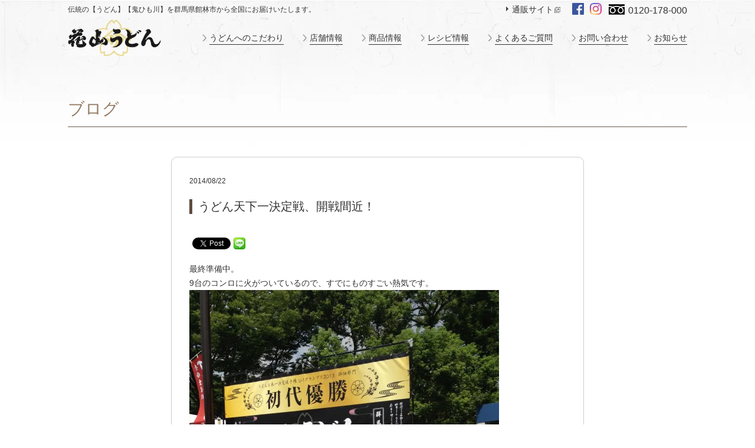

--- FILE ---
content_type: text/html; charset=UTF-8
request_url: https://www.hanayamaudon.co.jp/blog/109/
body_size: 9743
content:
<!DOCTYPE html>
<html lang="ja">
<head>
<meta charset="UTF-8">
<meta name="viewport" content="width=device-width, initial-scale=1">
<!-- Google Tag Manager -->
<script>(function(w,d,s,l,i){w[l]=w[l]||[];w[l].push({'gtm.start':
new Date().getTime(),event:'gtm.js'});var f=d.getElementsByTagName(s)[0],
j=d.createElement(s),dl=l!='dataLayer'?'&l='+l:'';j.async=true;j.src=
'https://www.googletagmanager.com/gtm.js?id='+i+dl;f.parentNode.insertBefore(j,f);
})(window,document,'script','dataLayer','GTM-MN4KRPC');</script>
<!-- End Google Tag Manager -->
<link rel="alternate" type="application/rss+xml" title="サイトマップ" href="https://www.hanayamaudon.co.jp/sitemap.xml" />
<meta http-equiv="content-style-type" content="text/css" />
<meta http-equiv="content-script-type" content="text/javascript" />
<meta name="copyright" content="Copyright（C）Hanayama Udon inc." />
<!-- Google Fonts -->
<link rel="preconnect" href="https://fonts.googleapis.com">
<link rel="preconnect" href="https://fonts.gstatic.com" crossorigin>
<link href="https://fonts.googleapis.com/css2?family=Noto+Sans+JP:wght@400;700&family=Noto+Serif+JP:wght@400;700&display=swap" rel="preload" as="style">
<!-- /Google Fonts -->
<!-- 過去記事の画像比率修正 -->
<style>
.wp-block-image img {height: auto !important;}
</style>
<!-- /過去記事の画像比率修正 -->
<meta name='robots' content='index, follow, max-image-preview:large, max-snippet:-1, max-video-preview:-1' />
<!-- This site is optimized with the Yoast SEO plugin v26.8 - https://yoast.com/product/yoast-seo-wordpress/ -->
<title>うどん天下一決定戦、開戦間近！ - ブログ - 花山うどん公式サイト</title>
<meta name="description" content="最終準備中。 9台のコンロに火がついているので、すでにものすごい熱気です。 " />
<link rel="canonical" href="https://www.hanayamaudon.co.jp/blog/109/" />
<meta property="og:locale" content="ja_JP" />
<meta property="og:type" content="article" />
<meta property="og:title" content="うどん天下一決定戦、開戦間近！ - ブログ - 花山うどん公式サイト" />
<meta property="og:description" content="最終準備中。 9台のコンロに火がついているので、すでにものすごい熱気です。 " />
<meta property="og:url" content="https://www.hanayamaudon.co.jp/blog/109/" />
<meta property="og:site_name" content="花山うどん公式サイト" />
<meta property="article:publisher" content="https://www.facebook.com/%e6%a0%aa%e5%bc%8f%e4%bc%9a%e7%a4%be%e8%8a%b1%e5%b1%b1%e3%81%86%e3%81%a9%e3%82%93-403922752966029/" />
<meta property="article:modified_time" content="2016-09-16T05:00:36+00:00" />
<meta property="og:image" content="http://www.hanayamaudon.co.jp/wp/wp-content/uploads/2014/08/image4-e1408950730307-525x700.jpg" />
<meta name="twitter:card" content="summary_large_image" />
<script type="application/ld+json" class="yoast-schema-graph">{"@context":"https://schema.org","@graph":[{"@type":"WebPage","@id":"https://www.hanayamaudon.co.jp/blog/109/","url":"https://www.hanayamaudon.co.jp/blog/109/","name":"うどん天下一決定戦、開戦間近！ - ブログ - 花山うどん公式サイト","isPartOf":{"@id":"https://www.hanayamaudon.co.jp/#website"},"primaryImageOfPage":{"@id":"https://www.hanayamaudon.co.jp/blog/109/#primaryimage"},"image":{"@id":"https://www.hanayamaudon.co.jp/blog/109/#primaryimage"},"thumbnailUrl":"http://www.hanayamaudon.co.jp/wp/wp-content/uploads/2014/08/image4-e1408950730307-525x700.jpg","datePublished":"2014-08-22T01:06:04+00:00","dateModified":"2016-09-16T05:00:36+00:00","description":"最終準備中。 9台のコンロに火がついているので、すでにものすごい熱気です。 ","breadcrumb":{"@id":"https://www.hanayamaudon.co.jp/blog/109/#breadcrumb"},"inLanguage":"ja","potentialAction":[{"@type":"ReadAction","target":["https://www.hanayamaudon.co.jp/blog/109/"]}]},{"@type":"ImageObject","inLanguage":"ja","@id":"https://www.hanayamaudon.co.jp/blog/109/#primaryimage","url":"http://www.hanayamaudon.co.jp/wp/wp-content/uploads/2014/08/image4-e1408950730307-525x700.jpg","contentUrl":"http://www.hanayamaudon.co.jp/wp/wp-content/uploads/2014/08/image4-e1408950730307-525x700.jpg"},{"@type":"BreadcrumbList","@id":"https://www.hanayamaudon.co.jp/blog/109/#breadcrumb","itemListElement":[{"@type":"ListItem","position":1,"name":"Home","item":"https://www.hanayamaudon.co.jp/"},{"@type":"ListItem","position":2,"name":"ブログ","item":"https://www.hanayamaudon.co.jp/blog/"},{"@type":"ListItem","position":3,"name":"うどん天下一決定戦、開戦間近！"}]},{"@type":"WebSite","@id":"https://www.hanayamaudon.co.jp/#website","url":"https://www.hanayamaudon.co.jp/","name":"花山うどん公式サイト","description":"","publisher":{"@id":"https://www.hanayamaudon.co.jp/#organization"},"potentialAction":[{"@type":"SearchAction","target":{"@type":"EntryPoint","urlTemplate":"https://www.hanayamaudon.co.jp/?s={search_term_string}"},"query-input":{"@type":"PropertyValueSpecification","valueRequired":true,"valueName":"search_term_string"}}],"inLanguage":"ja"},{"@type":"Organization","@id":"https://www.hanayamaudon.co.jp/#organization","name":"株式会社花山うどん","url":"https://www.hanayamaudon.co.jp/","logo":{"@type":"ImageObject","inLanguage":"ja","@id":"https://www.hanayamaudon.co.jp/#/schema/logo/image/","url":"https://www.hanayamaudon.co.jp/wp/wp-content/uploads/2019/11/logo.png","contentUrl":"https://www.hanayamaudon.co.jp/wp/wp-content/uploads/2019/11/logo.png","width":230,"height":91,"caption":"株式会社花山うどん"},"image":{"@id":"https://www.hanayamaudon.co.jp/#/schema/logo/image/"},"sameAs":["https://www.facebook.com/株式会社花山うどん-403922752966029/","https://www.instagram.com/hanayamaudon/"]}]}</script>
<!-- / Yoast SEO plugin. -->
<style id='wp-img-auto-sizes-contain-inline-css' type='text/css'>
img:is([sizes=auto i],[sizes^="auto," i]){contain-intrinsic-size:3000px 1500px}
/*# sourceURL=wp-img-auto-sizes-contain-inline-css */
</style>
<!-- <link rel='stylesheet' id='wp-block-library-css' href='https://www.hanayamaudon.co.jp/wp/wp-includes/css/dist/block-library/style.min.css?ver=6.9' type='text/css' media='all' /> -->
<link rel="stylesheet" type="text/css" href="//www.hanayamaudon.co.jp/wp/wp-content/cache/wpfc-minified/symz36l/2iray.css" media="all"/>
<style id='classic-theme-styles-inline-css' type='text/css'>
/*! This file is auto-generated */
.wp-block-button__link{color:#fff;background-color:#32373c;border-radius:9999px;box-shadow:none;text-decoration:none;padding:calc(.667em + 2px) calc(1.333em + 2px);font-size:1.125em}.wp-block-file__button{background:#32373c;color:#fff;text-decoration:none}
/*# sourceURL=/wp-includes/css/classic-themes.min.css */
</style>
<!-- <link rel='stylesheet' id='sass-basis-core-css' href='https://www.hanayamaudon.co.jp/wp/wp-content/plugins/snow-monkey-editor/dist/css/fallback.css?ver=1763709015' type='text/css' media='all' /> -->
<!-- <link rel='stylesheet' id='snow-monkey-editor-css' href='https://www.hanayamaudon.co.jp/wp/wp-content/plugins/snow-monkey-editor/dist/css/app.css?ver=1763709015' type='text/css' media='all' /> -->
<!-- <link rel='stylesheet' id='snow-monkey-editor@front-css' href='https://www.hanayamaudon.co.jp/wp/wp-content/plugins/snow-monkey-editor/dist/css/front.css?ver=1763709015' type='text/css' media='all' /> -->
<link rel="stylesheet" type="text/css" href="//www.hanayamaudon.co.jp/wp/wp-content/cache/wpfc-minified/esc6nhnk/2iray.css" media="all"/>
<style id='global-styles-inline-css' type='text/css'>
:root{--wp--preset--aspect-ratio--square: 1;--wp--preset--aspect-ratio--4-3: 4/3;--wp--preset--aspect-ratio--3-4: 3/4;--wp--preset--aspect-ratio--3-2: 3/2;--wp--preset--aspect-ratio--2-3: 2/3;--wp--preset--aspect-ratio--16-9: 16/9;--wp--preset--aspect-ratio--9-16: 9/16;--wp--preset--color--black: #000000;--wp--preset--color--cyan-bluish-gray: #abb8c3;--wp--preset--color--white: #ffffff;--wp--preset--color--pale-pink: #f78da7;--wp--preset--color--vivid-red: #cf2e2e;--wp--preset--color--luminous-vivid-orange: #ff6900;--wp--preset--color--luminous-vivid-amber: #fcb900;--wp--preset--color--light-green-cyan: #7bdcb5;--wp--preset--color--vivid-green-cyan: #00d084;--wp--preset--color--pale-cyan-blue: #8ed1fc;--wp--preset--color--vivid-cyan-blue: #0693e3;--wp--preset--color--vivid-purple: #9b51e0;--wp--preset--gradient--vivid-cyan-blue-to-vivid-purple: linear-gradient(135deg,rgb(6,147,227) 0%,rgb(155,81,224) 100%);--wp--preset--gradient--light-green-cyan-to-vivid-green-cyan: linear-gradient(135deg,rgb(122,220,180) 0%,rgb(0,208,130) 100%);--wp--preset--gradient--luminous-vivid-amber-to-luminous-vivid-orange: linear-gradient(135deg,rgb(252,185,0) 0%,rgb(255,105,0) 100%);--wp--preset--gradient--luminous-vivid-orange-to-vivid-red: linear-gradient(135deg,rgb(255,105,0) 0%,rgb(207,46,46) 100%);--wp--preset--gradient--very-light-gray-to-cyan-bluish-gray: linear-gradient(135deg,rgb(238,238,238) 0%,rgb(169,184,195) 100%);--wp--preset--gradient--cool-to-warm-spectrum: linear-gradient(135deg,rgb(74,234,220) 0%,rgb(151,120,209) 20%,rgb(207,42,186) 40%,rgb(238,44,130) 60%,rgb(251,105,98) 80%,rgb(254,248,76) 100%);--wp--preset--gradient--blush-light-purple: linear-gradient(135deg,rgb(255,206,236) 0%,rgb(152,150,240) 100%);--wp--preset--gradient--blush-bordeaux: linear-gradient(135deg,rgb(254,205,165) 0%,rgb(254,45,45) 50%,rgb(107,0,62) 100%);--wp--preset--gradient--luminous-dusk: linear-gradient(135deg,rgb(255,203,112) 0%,rgb(199,81,192) 50%,rgb(65,88,208) 100%);--wp--preset--gradient--pale-ocean: linear-gradient(135deg,rgb(255,245,203) 0%,rgb(182,227,212) 50%,rgb(51,167,181) 100%);--wp--preset--gradient--electric-grass: linear-gradient(135deg,rgb(202,248,128) 0%,rgb(113,206,126) 100%);--wp--preset--gradient--midnight: linear-gradient(135deg,rgb(2,3,129) 0%,rgb(40,116,252) 100%);--wp--preset--font-size--small: 13px;--wp--preset--font-size--medium: 20px;--wp--preset--font-size--large: 36px;--wp--preset--font-size--x-large: 42px;--wp--preset--spacing--20: 0.44rem;--wp--preset--spacing--30: 0.67rem;--wp--preset--spacing--40: 1rem;--wp--preset--spacing--50: 1.5rem;--wp--preset--spacing--60: 2.25rem;--wp--preset--spacing--70: 3.38rem;--wp--preset--spacing--80: 5.06rem;--wp--preset--shadow--natural: 6px 6px 9px rgba(0, 0, 0, 0.2);--wp--preset--shadow--deep: 12px 12px 50px rgba(0, 0, 0, 0.4);--wp--preset--shadow--sharp: 6px 6px 0px rgba(0, 0, 0, 0.2);--wp--preset--shadow--outlined: 6px 6px 0px -3px rgb(255, 255, 255), 6px 6px rgb(0, 0, 0);--wp--preset--shadow--crisp: 6px 6px 0px rgb(0, 0, 0);}:where(.is-layout-flex){gap: 0.5em;}:where(.is-layout-grid){gap: 0.5em;}body .is-layout-flex{display: flex;}.is-layout-flex{flex-wrap: wrap;align-items: center;}.is-layout-flex > :is(*, div){margin: 0;}body .is-layout-grid{display: grid;}.is-layout-grid > :is(*, div){margin: 0;}:where(.wp-block-columns.is-layout-flex){gap: 2em;}:where(.wp-block-columns.is-layout-grid){gap: 2em;}:where(.wp-block-post-template.is-layout-flex){gap: 1.25em;}:where(.wp-block-post-template.is-layout-grid){gap: 1.25em;}.has-black-color{color: var(--wp--preset--color--black) !important;}.has-cyan-bluish-gray-color{color: var(--wp--preset--color--cyan-bluish-gray) !important;}.has-white-color{color: var(--wp--preset--color--white) !important;}.has-pale-pink-color{color: var(--wp--preset--color--pale-pink) !important;}.has-vivid-red-color{color: var(--wp--preset--color--vivid-red) !important;}.has-luminous-vivid-orange-color{color: var(--wp--preset--color--luminous-vivid-orange) !important;}.has-luminous-vivid-amber-color{color: var(--wp--preset--color--luminous-vivid-amber) !important;}.has-light-green-cyan-color{color: var(--wp--preset--color--light-green-cyan) !important;}.has-vivid-green-cyan-color{color: var(--wp--preset--color--vivid-green-cyan) !important;}.has-pale-cyan-blue-color{color: var(--wp--preset--color--pale-cyan-blue) !important;}.has-vivid-cyan-blue-color{color: var(--wp--preset--color--vivid-cyan-blue) !important;}.has-vivid-purple-color{color: var(--wp--preset--color--vivid-purple) !important;}.has-black-background-color{background-color: var(--wp--preset--color--black) !important;}.has-cyan-bluish-gray-background-color{background-color: var(--wp--preset--color--cyan-bluish-gray) !important;}.has-white-background-color{background-color: var(--wp--preset--color--white) !important;}.has-pale-pink-background-color{background-color: var(--wp--preset--color--pale-pink) !important;}.has-vivid-red-background-color{background-color: var(--wp--preset--color--vivid-red) !important;}.has-luminous-vivid-orange-background-color{background-color: var(--wp--preset--color--luminous-vivid-orange) !important;}.has-luminous-vivid-amber-background-color{background-color: var(--wp--preset--color--luminous-vivid-amber) !important;}.has-light-green-cyan-background-color{background-color: var(--wp--preset--color--light-green-cyan) !important;}.has-vivid-green-cyan-background-color{background-color: var(--wp--preset--color--vivid-green-cyan) !important;}.has-pale-cyan-blue-background-color{background-color: var(--wp--preset--color--pale-cyan-blue) !important;}.has-vivid-cyan-blue-background-color{background-color: var(--wp--preset--color--vivid-cyan-blue) !important;}.has-vivid-purple-background-color{background-color: var(--wp--preset--color--vivid-purple) !important;}.has-black-border-color{border-color: var(--wp--preset--color--black) !important;}.has-cyan-bluish-gray-border-color{border-color: var(--wp--preset--color--cyan-bluish-gray) !important;}.has-white-border-color{border-color: var(--wp--preset--color--white) !important;}.has-pale-pink-border-color{border-color: var(--wp--preset--color--pale-pink) !important;}.has-vivid-red-border-color{border-color: var(--wp--preset--color--vivid-red) !important;}.has-luminous-vivid-orange-border-color{border-color: var(--wp--preset--color--luminous-vivid-orange) !important;}.has-luminous-vivid-amber-border-color{border-color: var(--wp--preset--color--luminous-vivid-amber) !important;}.has-light-green-cyan-border-color{border-color: var(--wp--preset--color--light-green-cyan) !important;}.has-vivid-green-cyan-border-color{border-color: var(--wp--preset--color--vivid-green-cyan) !important;}.has-pale-cyan-blue-border-color{border-color: var(--wp--preset--color--pale-cyan-blue) !important;}.has-vivid-cyan-blue-border-color{border-color: var(--wp--preset--color--vivid-cyan-blue) !important;}.has-vivid-purple-border-color{border-color: var(--wp--preset--color--vivid-purple) !important;}.has-vivid-cyan-blue-to-vivid-purple-gradient-background{background: var(--wp--preset--gradient--vivid-cyan-blue-to-vivid-purple) !important;}.has-light-green-cyan-to-vivid-green-cyan-gradient-background{background: var(--wp--preset--gradient--light-green-cyan-to-vivid-green-cyan) !important;}.has-luminous-vivid-amber-to-luminous-vivid-orange-gradient-background{background: var(--wp--preset--gradient--luminous-vivid-amber-to-luminous-vivid-orange) !important;}.has-luminous-vivid-orange-to-vivid-red-gradient-background{background: var(--wp--preset--gradient--luminous-vivid-orange-to-vivid-red) !important;}.has-very-light-gray-to-cyan-bluish-gray-gradient-background{background: var(--wp--preset--gradient--very-light-gray-to-cyan-bluish-gray) !important;}.has-cool-to-warm-spectrum-gradient-background{background: var(--wp--preset--gradient--cool-to-warm-spectrum) !important;}.has-blush-light-purple-gradient-background{background: var(--wp--preset--gradient--blush-light-purple) !important;}.has-blush-bordeaux-gradient-background{background: var(--wp--preset--gradient--blush-bordeaux) !important;}.has-luminous-dusk-gradient-background{background: var(--wp--preset--gradient--luminous-dusk) !important;}.has-pale-ocean-gradient-background{background: var(--wp--preset--gradient--pale-ocean) !important;}.has-electric-grass-gradient-background{background: var(--wp--preset--gradient--electric-grass) !important;}.has-midnight-gradient-background{background: var(--wp--preset--gradient--midnight) !important;}.has-small-font-size{font-size: var(--wp--preset--font-size--small) !important;}.has-medium-font-size{font-size: var(--wp--preset--font-size--medium) !important;}.has-large-font-size{font-size: var(--wp--preset--font-size--large) !important;}.has-x-large-font-size{font-size: var(--wp--preset--font-size--x-large) !important;}
:where(.wp-block-post-template.is-layout-flex){gap: 1.25em;}:where(.wp-block-post-template.is-layout-grid){gap: 1.25em;}
:where(.wp-block-term-template.is-layout-flex){gap: 1.25em;}:where(.wp-block-term-template.is-layout-grid){gap: 1.25em;}
:where(.wp-block-columns.is-layout-flex){gap: 2em;}:where(.wp-block-columns.is-layout-grid){gap: 2em;}
:root :where(.wp-block-pullquote){font-size: 1.5em;line-height: 1.6;}
/*# sourceURL=global-styles-inline-css */
</style>
<!-- <link rel='stylesheet' id='snow-monkey-editor@view-css' href='https://www.hanayamaudon.co.jp/wp/wp-content/plugins/snow-monkey-editor/dist/css/view.css?ver=1763709015' type='text/css' media='all' /> -->
<!-- <link rel='stylesheet' id='my_style-css' href='https://www.hanayamaudon.co.jp/css/style.css?ver=20250610' type='text/css' media='all' /> -->
<!-- <link rel='stylesheet' id='common_style-css' href='https://www.hanayamaudon.co.jp/css/common.css?ver=20250610' type='text/css' media='all' /> -->
<!-- <link rel='stylesheet' id='base_style-css' href='https://www.hanayamaudon.co.jp/css/base.css?ver=20250610' type='text/css' media='all' /> -->
<!-- <link rel='stylesheet' id='responsive_style-css' href='https://www.hanayamaudon.co.jp/css/responsive.css?ver=20250610' type='text/css' media='all' /> -->
<!-- <link rel='stylesheet' id='noside_style-css' href='https://www.hanayamaudon.co.jp/css/noside.css?ver=20250610' type='text/css' media='all' /> -->
<!-- <link rel='stylesheet' id='wp-pagenavi-css' href='https://www.hanayamaudon.co.jp/wp/wp-content/plugins/wp-pagenavi/pagenavi-css.css?ver=2.70' type='text/css' media='all' /> -->
<!-- <link rel='stylesheet' id='fwdu3dcar-css' href='https://www.hanayamaudon.co.jp/wp/wp-content/plugins/fwdu3dcar/css/fwdu3dcar.css?ver=2.0' type='text/css' media='all' /> -->
<link rel="stylesheet" type="text/css" href="//www.hanayamaudon.co.jp/wp/wp-content/cache/wpfc-minified/jlp84ej7/2irbe.css" media="all"/>
<script src='//www.hanayamaudon.co.jp/wp/wp-content/cache/wpfc-minified/6wz65kxz/2iray.js' type="text/javascript"></script>
<!-- <script type="text/javascript" src="https://www.hanayamaudon.co.jp/wp/wp-content/plugins/snow-monkey-editor/dist/js/app.js?ver=1763709015" id="snow-monkey-editor-js" defer="defer" data-wp-strategy="defer"></script> -->
<!-- <script type="text/javascript" src="https://www.hanayamaudon.co.jp/wp/wp-includes/js/jquery/jquery.min.js?ver=3.7.1" id="jquery-core-js"></script> -->
<!-- <script type="text/javascript" src="https://www.hanayamaudon.co.jp/wp/wp-includes/js/jquery/jquery-migrate.min.js?ver=3.4.1" id="jquery-migrate-js"></script> -->
<!-- <script type="text/javascript" src="https://www.hanayamaudon.co.jp/js/yuga.js?ver=20250610" id="yuga-js"></script> -->
<!-- <script type="text/javascript" src="https://www.hanayamaudon.co.jp/js/jquery.tile.js?ver=20250610" id="jquery_tile-js"></script> -->
<!-- BEGIN: WP Social Bookmarking Light HEAD --><script>
(function (d, s, id) {
var js, fjs = d.getElementsByTagName(s)[0];
if (d.getElementById(id)) return;
js = d.createElement(s);
js.id = id;
js.src = "//connect.facebook.net/ja_JP/sdk.js#xfbml=1&version=v2.7";
fjs.parentNode.insertBefore(js, fjs);
}(document, 'script', 'facebook-jssdk'));
</script>
<style type="text/css">.wp_social_bookmarking_light{
border: 0 !important;
padding: 10px 0 20px 0 !important;
margin: 0 !important;
}
.wp_social_bookmarking_light div{
float: left !important;
border: 0 !important;
padding: 0 !important;
margin: 0 5px 0px 0 !important;
min-height: 30px !important;
line-height: 18px !important;
text-indent: 0 !important;
}
.wp_social_bookmarking_light img{
border: 0 !important;
padding: 0;
margin: 0;
vertical-align: top !important;
}
.wp_social_bookmarking_light_clear{
clear: both !important;
}
#fb-root{
display: none;
}
.wsbl_facebook_like iframe{
max-width: none !important;
}
.wsbl_pinterest a{
border: 0px !important;
}
</style>
<!-- END: WP Social Bookmarking Light HEAD -->
<noscript><style>.lazyload[data-src]{display:none !important;}</style></noscript><style>.lazyload{background-image:none !important;}.lazyload:before{background-image:none !important;}</style><link rel="icon" href="https://www.hanayamaudon.co.jp/wp/wp-content/uploads/2020/05/cropped-favicon-1-32x32.png" sizes="32x32" />
<link rel="icon" href="https://www.hanayamaudon.co.jp/wp/wp-content/uploads/2020/05/cropped-favicon-1-192x192.png" sizes="192x192" />
<link rel="apple-touch-icon" href="https://www.hanayamaudon.co.jp/wp/wp-content/uploads/2020/05/cropped-favicon-1-180x180.png" />
<meta name="msapplication-TileImage" content="https://www.hanayamaudon.co.jp/wp/wp-content/uploads/2020/05/cropped-favicon-1-270x270.png" />
</head>
<body>
<!-- Google Tag Manager (noscript) -->
<noscript><iframe src="https://www.googletagmanager.com/ns.html?id=GTM-MN4KRPC"
height="0" width="0" style="display:none;visibility:hidden"></iframe></noscript>
<!-- End Google Tag Manager (noscript) -->
<div id="wrap">
<div id="header_yoko-smp">
<div id="header_yoko-smp-menubtn">
<span></span>
<span></span>
<span></span>
</div>
<p id="header_yoko-smp-logo">
<a href="/"><img src="[data-uri]" alt="花山うどん" data-src="/img/common/logo.jpg" decoding="async" class="lazyload"><noscript><img src="/img/common/logo.jpg" alt="花山うどん" data-eio="l"></noscript></a>
</p>
<p id="header_yoko-smp-tel2">
<a href="tel:0120178000">0120-178-000</a>
</p>
<div id="header_yoko-smp-menu">
<div id="header_yoko-smp-menu-inner">
<ul id="header_yoko-smp-gnav">
<li><a href="/">ホーム</a></li>
<li><a href="/feelings/">うどんへのこだわり</a></li>
<li><a href="/store/">店舗情報</a></li>
<li><a href="/product/">商品情報</a></li>
<li><a href="/recipe/">レシピ情報</a></li>
<li><a href="/faq/">よくあるご質問</a></li>
<li><a href="/contact/">お問い合わせ</a></li>
<li><a href="/blog/">お知らせ</a></li>
<li id="header_yoko-smp-tuuhan"><a href="https://www.hanayamaudon.jp/" target="_blank">通販サイト</a></li>
</ul>
<div id="header_yoko-smp-tel">
<a href="tel:0120178000">0120-178-000</a>
</div>
<ul id="header_yoko-smp-sns">
<li id="header_yoko-smp-sns-facebook"><a href="https://www.facebook.com/%E6%A0%AA%E5%BC%8F%E4%BC%9A%E7%A4%BE%E8%8A%B1%E5%B1%B1%E3%81%86%E3%81%A9%E3%82%93-403922752966029/" target="_blank"><img alt="「花山うどん」公式Facebookアカウント" src="[data-uri]" data-src="/img/common/fb-icon.png" decoding="async" class="lazyload"><noscript><img alt="「花山うどん」公式Facebookアカウント" src="/img/common/fb-icon.png" data-eio="l"></noscript></a></li>
<li id="header_yoko-smp-sns-sns"><a href="https://www.instagram.com/hanayamaudon/" target="_blank"><img alt="「花山うどん」公式Instagramアカウント" src="[data-uri]" data-src="/img/common/instagram-white.svg" decoding="async" class="lazyload"><noscript><img alt="「花山うどん」公式Instagramアカウント" src="/img/common/instagram-white.svg" data-eio="l"></noscript></a></li>
</ul>
</div>
</div>
</div>
<div id="overlay"></div>
<script>
function discover_smpmenu() {
jQuery('body').removeClass('is_smpmenu_visible').addClass('is_smpmenu_deleting').delay(600).queue(function() {jQuery(this).removeClass('is_smpmenu_deleting').dequeue()});
}
jQuery('#header_yoko-smp-menubtn').on('click', function(){
if ( jQuery('body').hasClass('is_smpmenu_visible') ) {
discover_smpmenu();
} else {
jQuery('body').addClass('is_smpmenu_visible');
}
});
jQuery('.discover_smpmenu, #overlay').on('click', function(){
discover_smpmenu();
});
</script>
<div id="header_yoko">
<div id="header_yoko-top">
<div id="header_yoko-desc">
<p>伝統の【うどん】【鬼ひも川】を群馬県館林市から全国にお届けいたします。</p>
</div>
<div id="header_yoko-contact">
<p id="header_yoko-tuuhan"><a href="https://www.hanayamaudon.jp/" target="_blank">通販サイト</a></p>
<ul id="header_yoko-sns">
<li><a href="https://www.facebook.com/%E6%A0%AA%E5%BC%8F%E4%BC%9A%E7%A4%BE%E8%8A%B1%E5%B1%B1%E3%81%86%E3%81%A9%E3%82%93-403922752966029/" target="_blank"><img alt="「花山うどん」公式Facebookアカウント" src="[data-uri]" data-src="/img/common/fb-icon.png" decoding="async" class="lazyload"><noscript><img alt="「花山うどん」公式Facebookアカウント" src="/img/common/fb-icon.png" data-eio="l"></noscript></a></li>
<li><a href="https://www.instagram.com/hanayamaudon/" target="_blank"><img alt="「花山うどん」公式Instagramアカウント" src="[data-uri]" data-src="/img/common/instagram.png" decoding="async" class="lazyload"><noscript><img alt="「花山うどん」公式Instagramアカウント" src="/img/common/instagram.png" data-eio="l"></noscript></a></li>
</ul>
<a id="header_yoko-tel" href="tel:0120178000">0120-178-000</a>
</div>
</div>
<p id="header_yoko-logo">
<a href="/"><img src="[data-uri]" alt="花山うどん" data-src="/img/common/logo.jpg" decoding="async" class="lazyload"><noscript><img src="/img/common/logo.jpg" alt="花山うどん" data-eio="l"></noscript></a>
</p>
<div id="header_yoko-gnav-wrap">
<ul id="header_yoko-gnav">
<li><a href="/feelings/">うどんへのこだわり</a></li>
<li><a href="/store/">店舗情報</a></li>
<li><a href="/product/">商品情報</a></li>
<li><a href="/recipe/">レシピ情報</a></li>
<li><a href="/faq/">よくあるご質問</a></li>
<li><a href="/contact/">お問い合わせ</a></li>
<li><a href="/blog/">お知らせ</a></li>
</ul>
</div>
</div>
<div id="content">
<div id="main">
<p class="hd_line" style="margin-bottom: 20px">ブログ</p>
<div class="list_detail_wrap">
<div id="list_detail_fix">
<p class="font_family">2014/08/22</p>
<h1 class="pagettl">うどん天下一決定戦、開戦間近！</h1>
<div class="blogcontent ">
<div class='wp_social_bookmarking_light'>        <div class="wsbl_facebook_like"><div id="fb-root"></div><fb:like href="https://www.hanayamaudon.co.jp/blog/109/" layout="button_count" action="like" width="100" share="false" show_faces="false" ></fb:like></div>        <div class="wsbl_twitter"><a href="https://twitter.com/share" class="twitter-share-button" data-url="https://www.hanayamaudon.co.jp/blog/109/" data-text="うどん天下一決定戦、開戦間近！" data-lang="en">Tweet</a></div>        <div class="wsbl_line"><a href='http://line.me/R/msg/text/?%E3%81%86%E3%81%A9%E3%82%93%E5%A4%A9%E4%B8%8B%E4%B8%80%E6%B1%BA%E5%AE%9A%E6%88%A6%E3%80%81%E9%96%8B%E6%88%A6%E9%96%93%E8%BF%91%EF%BC%81%0D%0Ahttps%3A%2F%2Fwww.hanayamaudon.co.jp%2Fblog%2F109%2F' title='LINEで送る' rel=nofollow class='wp_social_bookmarking_light_a' ><img src="[data-uri]" alt='LINEで送る' title='LINEで送る' width='20' height='20' class="wp_social_bookmarking_light_img lazyload" data-src="https://www.hanayamaudon.co.jp/wp/wp-content/plugins/wp-social-bookmarking-light/public/images/line20x20.png" decoding="async" data-eio-rwidth="40" data-eio-rheight="40" /><noscript><img src='https://www.hanayamaudon.co.jp/wp/wp-content/plugins/wp-social-bookmarking-light/public/images/line20x20.png' alt='LINEで送る' title='LINEで送る' width='20' height='20' class='wp_social_bookmarking_light_img' data-eio="l" /></noscript></a></div></div>
<br class='wp_social_bookmarking_light_clear' />
<p>最終準備中。</p>
<p>9台のコンロに火がついているので、すでにものすごい熱気です。 </p>
<p><a href="https://www.hanayamaudon.co.jp/wp/wp-content/uploads/2014/08/image4-e1408950730307.jpg"><img fetchpriority="high" decoding="async" class="alignnone size-large wp-image-110" src="https://www.hanayamaudon.co.jp/wp/wp-content/uploads/2014/08/image4-e1408950730307-525x700.jpg" alt="image" width="525" height="700" srcset="https://www.hanayamaudon.co.jp/wp/wp-content/uploads/2014/08/image4-e1408950730307-525x700.jpg 525w, https://www.hanayamaudon.co.jp/wp/wp-content/uploads/2014/08/image4-e1408950730307-273x365.jpg 273w" sizes="(max-width: 525px) 100vw, 525px" /></a></p>              </div>
</div>
</div>
<script>
jQuery('.list_detail_wrap figure.wp-block-image, .list_detail_wrap .wp-block-image > figure, .list_detail_wrap figure.wp-block-embed, .list_detail_wrap .wp-block-embed > figure').each(function(){
jQuery(this).prepend(jQuery(this).find('figcaption'));
});
</script>
<div class="pagination_wrap">
<div id="pagination">
<ul class="pagenav">
<li class="next"><a href="https://www.hanayamaudon.co.jp/blog/111/" rel="next" title="うどん天下一決定戦、開幕！">&lt; 次の記事</a></li>                <li class="list"><a href="https://www.hanayamaudon.co.jp/blog/">ブログ記事一覧へ</a></li>
<li class="prev"><a href="https://www.hanayamaudon.co.jp/blog/103/" rel="prev" title="うどん天下一決定戦、明日8/22開戦！！">前の記事 &gt;</a></li>              </ul>
</div>
</div>
<div class="blog_optional_list">
<!-- ブログカテゴリ -->
<div class="blog_optional_list-cats">
<h2 class="hd_line_black2 mb5" style="padding-top: 15px !important">ブログカテゴリ</h2>
<ul id="s_cate">
<li><a href="https://www.hanayamaudon.co.jp/blog/">全ての記事</a></li>
<li><a href="https://www.hanayamaudon.co.jp/blog_category/products/">商品情報（148）</a></li>
<li><a href="https://www.hanayamaudon.co.jp/blog_category/shop/">└ 本店直売所、アゼリアモール店（319）</a></li>
<li><a href="https://www.hanayamaudon.co.jp/blog_category/mailorder/">└ 通販（143）</a></li>
<li><a href="https://www.hanayamaudon.co.jp/blog_category/honten/">本店お食事処（館林駅前）（463）</a></li>
<li><a href="https://www.hanayamaudon.co.jp/blog_category/trivia-of-food/">└ 本店お食事処 食材豆知識（50）</a></li>
<li><a href="https://www.hanayamaudon.co.jp/blog_category/ikaho/">伊香保石段店≪ひもかわ専門店≫（167）</a></li>
<li><a href="https://www.hanayamaudon.co.jp/blog_category/ginza/">銀座店（歌舞伎座裏）（411）</a></li>
<li><a href="https://www.hanayamaudon.co.jp/blog_category/bettei/">銀座 別邸花山（銀座店 地下1階）（14）</a></li>
<li><a href="https://www.hanayamaudon.co.jp/blog_category/nihonbashi/">日本橋店（日本橋髙島屋裏）（111）</a></li>
<li><a href="https://www.hanayamaudon.co.jp/blog_category/haneda/">羽田エアポートガーデン店（90）</a></li>
<li><a href="https://www.hanayamaudon.co.jp/blog_category/event/">イベント情報（340）</a></li>
<li><a href="https://www.hanayamaudon.co.jp/blog_category/media/">メディア紹介、表彰（170）</a></li>
<li><a href="https://www.hanayamaudon.co.jp/blog_category/backnumber/">五代目のうどん談義、カタログ（39）</a></li>
<li><a href="https://www.hanayamaudon.co.jp/blog_category/retrospective/">花山うどん レトロ館（9）</a></li>
<li><a href="https://www.hanayamaudon.co.jp/blog_category/kengaku/">うどん博士になろう！たぬきのバーチャル工場見学（12）</a></li>
<li><a href="https://www.hanayamaudon.co.jp/blog_category/tatebayashi/">館林情報（334）</a></li>
<li><a href="https://www.hanayamaudon.co.jp/blog_category/hyakunen-komugi/">└ 百年小麦、食育事業（56）</a></li>
<li><a href="https://www.hanayamaudon.co.jp/blog_category/yorimoi/">└ 宇宙よりも遠い場所（18）</a></li>
<li><a href="https://www.hanayamaudon.co.jp/blog_category/no-category/">カテゴリ分類無し（384）</a></li>
</ul>
</div>
<!-- /ブログカテゴリ -->
<!-- アーカイブ -->
<div class="blog_optional_list-arc">
<h2 class="hd_line_black2 mb5" style="padding-top: 15px !important">アーカイブ</h2>
<div class="s_archive">
<h3 class='minus'>2026</h3>
<ul>
<li><a href='https://www.hanayamaudon.co.jp/blog/date/2026/1/'>1月</a></li></ul>
<h3 class='minus'>2025</h3>
<ul>
<li><a href='https://www.hanayamaudon.co.jp/blog/date/2025/12/'>12月</a></li><li><a href='https://www.hanayamaudon.co.jp/blog/date/2025/11/'>11月</a></li><li><a href='https://www.hanayamaudon.co.jp/blog/date/2025/10/'>10月</a></li><li><a href='https://www.hanayamaudon.co.jp/blog/date/2025/9/'>9月</a></li><li><a href='https://www.hanayamaudon.co.jp/blog/date/2025/8/'>8月</a></li><li><a href='https://www.hanayamaudon.co.jp/blog/date/2025/7/'>7月</a></li><li><a href='https://www.hanayamaudon.co.jp/blog/date/2025/6/'>6月</a></li><li><a href='https://www.hanayamaudon.co.jp/blog/date/2025/5/'>5月</a></li><li><a href='https://www.hanayamaudon.co.jp/blog/date/2025/4/'>4月</a></li><li><a href='https://www.hanayamaudon.co.jp/blog/date/2025/3/'>3月</a></li><li><a href='https://www.hanayamaudon.co.jp/blog/date/2025/2/'>2月</a></li><li><a href='https://www.hanayamaudon.co.jp/blog/date/2025/1/'>1月</a></li></ul>
<h3 class='minus'>2024</h3>
<ul>
<li><a href='https://www.hanayamaudon.co.jp/blog/date/2024/12/'>12月</a></li><li><a href='https://www.hanayamaudon.co.jp/blog/date/2024/11/'>11月</a></li><li><a href='https://www.hanayamaudon.co.jp/blog/date/2024/10/'>10月</a></li><li><a href='https://www.hanayamaudon.co.jp/blog/date/2024/9/'>9月</a></li><li><a href='https://www.hanayamaudon.co.jp/blog/date/2024/8/'>8月</a></li><li><a href='https://www.hanayamaudon.co.jp/blog/date/2024/7/'>7月</a></li><li><a href='https://www.hanayamaudon.co.jp/blog/date/2024/6/'>6月</a></li><li><a href='https://www.hanayamaudon.co.jp/blog/date/2024/5/'>5月</a></li><li><a href='https://www.hanayamaudon.co.jp/blog/date/2024/4/'>4月</a></li><li><a href='https://www.hanayamaudon.co.jp/blog/date/2024/3/'>3月</a></li><li><a href='https://www.hanayamaudon.co.jp/blog/date/2024/2/'>2月</a></li><li><a href='https://www.hanayamaudon.co.jp/blog/date/2024/1/'>1月</a></li></ul>
<h3 class='minus'>2023</h3>
<ul>
<li><a href='https://www.hanayamaudon.co.jp/blog/date/2023/12/'>12月</a></li><li><a href='https://www.hanayamaudon.co.jp/blog/date/2023/11/'>11月</a></li><li><a href='https://www.hanayamaudon.co.jp/blog/date/2023/10/'>10月</a></li><li><a href='https://www.hanayamaudon.co.jp/blog/date/2023/9/'>9月</a></li><li><a href='https://www.hanayamaudon.co.jp/blog/date/2023/8/'>8月</a></li><li><a href='https://www.hanayamaudon.co.jp/blog/date/2023/7/'>7月</a></li><li><a href='https://www.hanayamaudon.co.jp/blog/date/2023/6/'>6月</a></li><li><a href='https://www.hanayamaudon.co.jp/blog/date/2023/5/'>5月</a></li><li><a href='https://www.hanayamaudon.co.jp/blog/date/2023/4/'>4月</a></li><li><a href='https://www.hanayamaudon.co.jp/blog/date/2023/3/'>3月</a></li><li><a href='https://www.hanayamaudon.co.jp/blog/date/2023/2/'>2月</a></li><li><a href='https://www.hanayamaudon.co.jp/blog/date/2023/1/'>1月</a></li></ul>
<h3 class='minus'>2022</h3>
<ul>
<li><a href='https://www.hanayamaudon.co.jp/blog/date/2022/12/'>12月</a></li><li><a href='https://www.hanayamaudon.co.jp/blog/date/2022/11/'>11月</a></li><li><a href='https://www.hanayamaudon.co.jp/blog/date/2022/10/'>10月</a></li><li><a href='https://www.hanayamaudon.co.jp/blog/date/2022/9/'>9月</a></li><li><a href='https://www.hanayamaudon.co.jp/blog/date/2022/8/'>8月</a></li><li><a href='https://www.hanayamaudon.co.jp/blog/date/2022/7/'>7月</a></li><li><a href='https://www.hanayamaudon.co.jp/blog/date/2022/6/'>6月</a></li><li><a href='https://www.hanayamaudon.co.jp/blog/date/2022/5/'>5月</a></li><li><a href='https://www.hanayamaudon.co.jp/blog/date/2022/4/'>4月</a></li><li><a href='https://www.hanayamaudon.co.jp/blog/date/2022/3/'>3月</a></li><li><a href='https://www.hanayamaudon.co.jp/blog/date/2022/2/'>2月</a></li><li><a href='https://www.hanayamaudon.co.jp/blog/date/2022/1/'>1月</a></li></ul>
<h3 class='minus'>2021</h3>
<ul>
<li><a href='https://www.hanayamaudon.co.jp/blog/date/2021/12/'>12月</a></li><li><a href='https://www.hanayamaudon.co.jp/blog/date/2021/11/'>11月</a></li><li><a href='https://www.hanayamaudon.co.jp/blog/date/2021/10/'>10月</a></li><li><a href='https://www.hanayamaudon.co.jp/blog/date/2021/9/'>9月</a></li><li><a href='https://www.hanayamaudon.co.jp/blog/date/2021/8/'>8月</a></li><li><a href='https://www.hanayamaudon.co.jp/blog/date/2021/7/'>7月</a></li><li><a href='https://www.hanayamaudon.co.jp/blog/date/2021/6/'>6月</a></li><li><a href='https://www.hanayamaudon.co.jp/blog/date/2021/5/'>5月</a></li><li><a href='https://www.hanayamaudon.co.jp/blog/date/2021/4/'>4月</a></li><li><a href='https://www.hanayamaudon.co.jp/blog/date/2021/3/'>3月</a></li><li><a href='https://www.hanayamaudon.co.jp/blog/date/2021/2/'>2月</a></li><li><a href='https://www.hanayamaudon.co.jp/blog/date/2021/1/'>1月</a></li></ul>
<h3 class='minus'>2020</h3>
<ul>
<li><a href='https://www.hanayamaudon.co.jp/blog/date/2020/12/'>12月</a></li><li><a href='https://www.hanayamaudon.co.jp/blog/date/2020/11/'>11月</a></li><li><a href='https://www.hanayamaudon.co.jp/blog/date/2020/10/'>10月</a></li><li><a href='https://www.hanayamaudon.co.jp/blog/date/2020/9/'>9月</a></li><li><a href='https://www.hanayamaudon.co.jp/blog/date/2020/8/'>8月</a></li><li><a href='https://www.hanayamaudon.co.jp/blog/date/2020/7/'>7月</a></li><li><a href='https://www.hanayamaudon.co.jp/blog/date/2020/6/'>6月</a></li><li><a href='https://www.hanayamaudon.co.jp/blog/date/2020/5/'>5月</a></li><li><a href='https://www.hanayamaudon.co.jp/blog/date/2020/4/'>4月</a></li><li><a href='https://www.hanayamaudon.co.jp/blog/date/2020/3/'>3月</a></li><li><a href='https://www.hanayamaudon.co.jp/blog/date/2020/2/'>2月</a></li><li><a href='https://www.hanayamaudon.co.jp/blog/date/2020/1/'>1月</a></li></ul>
<h3 class='minus'>2019</h3>
<ul>
<li><a href='https://www.hanayamaudon.co.jp/blog/date/2019/12/'>12月</a></li><li><a href='https://www.hanayamaudon.co.jp/blog/date/2019/11/'>11月</a></li><li><a href='https://www.hanayamaudon.co.jp/blog/date/2019/10/'>10月</a></li><li><a href='https://www.hanayamaudon.co.jp/blog/date/2019/9/'>9月</a></li><li><a href='https://www.hanayamaudon.co.jp/blog/date/2019/8/'>8月</a></li><li><a href='https://www.hanayamaudon.co.jp/blog/date/2019/7/'>7月</a></li><li><a href='https://www.hanayamaudon.co.jp/blog/date/2019/6/'>6月</a></li><li><a href='https://www.hanayamaudon.co.jp/blog/date/2019/5/'>5月</a></li><li><a href='https://www.hanayamaudon.co.jp/blog/date/2019/4/'>4月</a></li><li><a href='https://www.hanayamaudon.co.jp/blog/date/2019/3/'>3月</a></li><li><a href='https://www.hanayamaudon.co.jp/blog/date/2019/2/'>2月</a></li><li><a href='https://www.hanayamaudon.co.jp/blog/date/2019/1/'>1月</a></li></ul>
<h3 class='minus'>2018</h3>
<ul>
<li><a href='https://www.hanayamaudon.co.jp/blog/date/2018/12/'>12月</a></li><li><a href='https://www.hanayamaudon.co.jp/blog/date/2018/11/'>11月</a></li><li><a href='https://www.hanayamaudon.co.jp/blog/date/2018/10/'>10月</a></li><li><a href='https://www.hanayamaudon.co.jp/blog/date/2018/9/'>9月</a></li><li><a href='https://www.hanayamaudon.co.jp/blog/date/2018/8/'>8月</a></li><li><a href='https://www.hanayamaudon.co.jp/blog/date/2018/7/'>7月</a></li><li><a href='https://www.hanayamaudon.co.jp/blog/date/2018/6/'>6月</a></li><li><a href='https://www.hanayamaudon.co.jp/blog/date/2018/5/'>5月</a></li><li><a href='https://www.hanayamaudon.co.jp/blog/date/2018/4/'>4月</a></li><li><a href='https://www.hanayamaudon.co.jp/blog/date/2018/3/'>3月</a></li><li><a href='https://www.hanayamaudon.co.jp/blog/date/2018/2/'>2月</a></li><li><a href='https://www.hanayamaudon.co.jp/blog/date/2018/1/'>1月</a></li></ul>
<h3 class='minus'>2017</h3>
<ul>
<li><a href='https://www.hanayamaudon.co.jp/blog/date/2017/12/'>12月</a></li><li><a href='https://www.hanayamaudon.co.jp/blog/date/2017/11/'>11月</a></li><li><a href='https://www.hanayamaudon.co.jp/blog/date/2017/10/'>10月</a></li><li><a href='https://www.hanayamaudon.co.jp/blog/date/2017/9/'>9月</a></li><li><a href='https://www.hanayamaudon.co.jp/blog/date/2017/8/'>8月</a></li><li><a href='https://www.hanayamaudon.co.jp/blog/date/2017/7/'>7月</a></li><li><a href='https://www.hanayamaudon.co.jp/blog/date/2017/6/'>6月</a></li><li><a href='https://www.hanayamaudon.co.jp/blog/date/2017/5/'>5月</a></li><li><a href='https://www.hanayamaudon.co.jp/blog/date/2017/4/'>4月</a></li><li><a href='https://www.hanayamaudon.co.jp/blog/date/2017/3/'>3月</a></li><li><a href='https://www.hanayamaudon.co.jp/blog/date/2017/2/'>2月</a></li><li><a href='https://www.hanayamaudon.co.jp/blog/date/2017/1/'>1月</a></li></ul>
<h3 class='minus'>2016</h3>
<ul>
<li><a href='https://www.hanayamaudon.co.jp/blog/date/2016/12/'>12月</a></li><li><a href='https://www.hanayamaudon.co.jp/blog/date/2016/11/'>11月</a></li><li><a href='https://www.hanayamaudon.co.jp/blog/date/2016/10/'>10月</a></li><li><a href='https://www.hanayamaudon.co.jp/blog/date/2016/9/'>9月</a></li><li><a href='https://www.hanayamaudon.co.jp/blog/date/2016/8/'>8月</a></li><li><a href='https://www.hanayamaudon.co.jp/blog/date/2016/7/'>7月</a></li><li><a href='https://www.hanayamaudon.co.jp/blog/date/2016/6/'>6月</a></li><li><a href='https://www.hanayamaudon.co.jp/blog/date/2016/5/'>5月</a></li><li><a href='https://www.hanayamaudon.co.jp/blog/date/2016/4/'>4月</a></li><li><a href='https://www.hanayamaudon.co.jp/blog/date/2016/3/'>3月</a></li><li><a href='https://www.hanayamaudon.co.jp/blog/date/2016/2/'>2月</a></li><li><a href='https://www.hanayamaudon.co.jp/blog/date/2016/1/'>1月</a></li></ul>
<h3 class='minus'>2015</h3>
<ul>
<li><a href='https://www.hanayamaudon.co.jp/blog/date/2015/12/'>12月</a></li><li><a href='https://www.hanayamaudon.co.jp/blog/date/2015/11/'>11月</a></li><li><a href='https://www.hanayamaudon.co.jp/blog/date/2015/10/'>10月</a></li><li><a href='https://www.hanayamaudon.co.jp/blog/date/2015/9/'>9月</a></li><li><a href='https://www.hanayamaudon.co.jp/blog/date/2015/8/'>8月</a></li><li><a href='https://www.hanayamaudon.co.jp/blog/date/2015/7/'>7月</a></li><li><a href='https://www.hanayamaudon.co.jp/blog/date/2015/6/'>6月</a></li><li><a href='https://www.hanayamaudon.co.jp/blog/date/2015/5/'>5月</a></li><li><a href='https://www.hanayamaudon.co.jp/blog/date/2015/4/'>4月</a></li><li><a href='https://www.hanayamaudon.co.jp/blog/date/2015/3/'>3月</a></li><li><a href='https://www.hanayamaudon.co.jp/blog/date/2015/2/'>2月</a></li><li><a href='https://www.hanayamaudon.co.jp/blog/date/2015/1/'>1月</a></li></ul>
<h3 class='minus'>2014</h3>
<ul>
<li><a href='https://www.hanayamaudon.co.jp/blog/date/2014/12/'>12月</a></li><li><a href='https://www.hanayamaudon.co.jp/blog/date/2014/11/'>11月</a></li><li><a href='https://www.hanayamaudon.co.jp/blog/date/2014/10/'>10月</a></li><li><a href='https://www.hanayamaudon.co.jp/blog/date/2014/9/'>9月</a></li><li><a href='https://www.hanayamaudon.co.jp/blog/date/2014/8/'>8月</a></li><li><a href='https://www.hanayamaudon.co.jp/blog/date/2014/7/'>7月</a></li></ul>
</div>
</div>
<script type="text/javascript" src="https://www.hanayamaudon.co.jp/js/accordion2.js"></script>
<!-- /アーカイブ -->
</div>
</div><!-- /#main -->
</div><!--content-->
<script>
document.addEventListener('DOMContentLoaded', () => {
const columnsGroups = document.querySelectorAll('.wp-block-columns');
columnsGroups.forEach(group => {
const columns = group.querySelectorAll('.wp-block-column');
let allImages = true;
columns.forEach(column => {
const firstChild = column.firstElementChild;
if (!firstChild || !firstChild.classList.contains('wp-block-image')) {
allImages = false;
}
});
if (allImages) {
group.style.marginTop = '30px';
}
});
});
</script>

<div id="foot_yoko">
<div id="foot_yoko-cont">
<div id="foot_yoko-info">
<p id="foot_yoko-logo"><a href="/"><img  srcset="[data-uri]" alt="花山うどん" data-src="/img/common/foot_logo.jpg" decoding="async" data-srcset="/img/common/foot_logo.jpg 1x, /img/common/foot_logo_sp.png 2x" class="lazyload"><noscript><img src="/img/common/foot_logo.jpg" srcset="/img/common/foot_logo.jpg 1x, /img/common/foot_logo_sp.png 2x" alt="花山うどん" data-eio="l"></noscript></a></p>
<p id="foot_yoko-freedial"><a href="tel:0120178000">0120-178-000</a></p>
<p id="foot_yoko-address">群馬県館林市本町2-3-48</p>
</div>
<ul id="foot_yoko-gnav">
<li><a href="/company/">会社概要</a></li>
<li><a href="/history/">花山うどんの歴史</a></li>
<!-- <li><a href="/recruit/">採用情報</a></li> -->
<li><a href="/faq/">よくあるご質問</a></li>
<li><a href="/contact/">お問い合わせ</a></li>
<li><a href="/privacy/">プライバシーポリシー</a></li>
<li><a href="/">トップページ</a></li>
</ul>
<small id="foot_yoko-copyright">Copyright (C) Hanayama Udon inc.</small>
</div><!--foot_cont-->
</div><!--foot-->
</div><!--wrap-->
<script type="speculationrules">
{"prefetch":[{"source":"document","where":{"and":[{"href_matches":"/*"},{"not":{"href_matches":["/wp/wp-*.php","/wp/wp-admin/*","/wp/wp-content/uploads/*","/wp/wp-content/*","/wp/wp-content/plugins/*","/wp/wp-content/themes/hanayamaudon/*","/*\\?(.+)"]}},{"not":{"selector_matches":"a[rel~=\"nofollow\"]"}},{"not":{"selector_matches":".no-prefetch, .no-prefetch a"}}]},"eagerness":"conservative"}]}
</script>
<!-- Instagram Feed JS -->
<script type="text/javascript">
var sbiajaxurl = "https://www.hanayamaudon.co.jp/wp/wp-admin/admin-ajax.php";
</script>
<!-- BEGIN: WP Social Bookmarking Light FOOTER -->    <script>!function(d,s,id){var js,fjs=d.getElementsByTagName(s)[0],p=/^http:/.test(d.location)?'http':'https';if(!d.getElementById(id)){js=d.createElement(s);js.id=id;js.src=p+'://platform.twitter.com/widgets.js';fjs.parentNode.insertBefore(js,fjs);}}(document, 'script', 'twitter-wjs');</script><!-- END: WP Social Bookmarking Light FOOTER -->
<script type="text/javascript" id="eio-lazy-load-js-before">
/* <![CDATA[ */
var eio_lazy_vars = {"exactdn_domain":"","skip_autoscale":1,"bg_min_dpr":1.1,"threshold":0,"use_dpr":1};
//# sourceURL=eio-lazy-load-js-before
/* ]]> */
</script>
<script type="text/javascript" src="https://www.hanayamaudon.co.jp/wp/wp-content/plugins/ewww-image-optimizer/includes/lazysizes.min.js?ver=831" id="eio-lazy-load-js" async="async" data-wp-strategy="async"></script>
<script type="text/javascript" src="https://www.hanayamaudon.co.jp/js/scripts.js?ver=20250610" id="my_script-js"></script>
<script type="text/javascript" src="https://www.hanayamaudon.co.jp/wp/wp-content/plugins/fwdu3dcar/js/FWDU3DCar.js?ver=2.0" id="fwdu3dcar-js"></script>
<div id="page_top"><a href="#"></a></div>
<script>
jQuery(function() {
var pagetop = jQuery('#page_top');
pagetop.hide();
jQuery(window).scroll(function () {
if (jQuery(this).scrollTop() > 100) {  //100pxスクロールしたら表示
pagetop.fadeIn();
} else {
pagetop.fadeOut();
}
});
pagetop.click(function () {
jQuery('body,html').animate({
scrollTop: 0
}, 500); //0.5秒かけてトップへ移動
return false;
});
});
</script>
</body>
</html><!-- WP Fastest Cache file was created in 0.344 seconds, on 2026年1月25日 @ 5:45 PM --><!-- need to refresh to see cached version -->